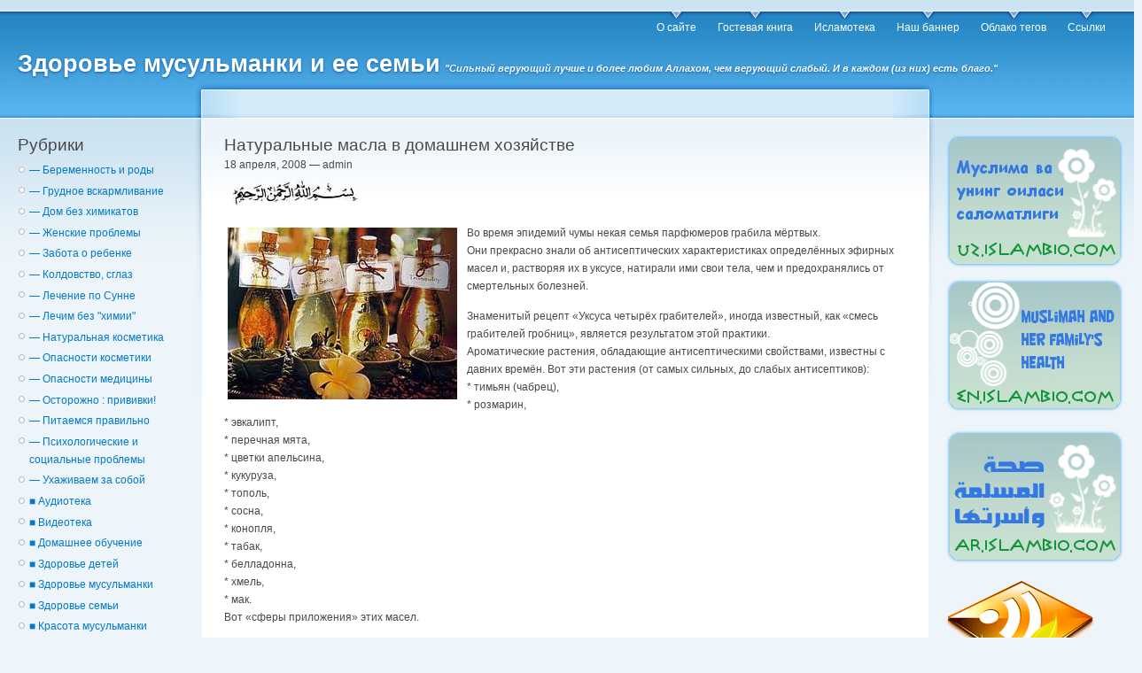

--- FILE ---
content_type: text/html; charset=UTF-8
request_url: https://islambio.com/dom-bez-himikatov/naturalnye_masla_v_hozyaystve.htm
body_size: 13873
content:
<!DOCTYPE html PUBLIC "-//W3C//DTD XHTML 1.0 Strict//EN"
"http://www.w3.org/TR/xhtml1/DTD/xhtml1-strict.dtd">
<html xmlns="http://www.w3.org/1999/xhtml" xml:lang="en" lang="en">
<head>
<meta http-equiv="Content-Type" content="text/html; charset=UTF-8" />
<title>Натуральные масла в домашнем хозяйстве  - Здоровье мусульманки и ее семьи Здоровье мусульманки и ее семьи</title>
<link rel="pingback" href="https://islambio.com/xmlrpc.php" />
<style type="text/css" media="screen">

@import "https://islambio.com/wp-content/themes/garland-revisited/style.css";
</style>
<meta name='robots' content='index, follow, max-image-preview:large, max-snippet:-1, max-video-preview:-1' />

	<!-- This site is optimized with the Yoast SEO plugin v20.1 - https://yoast.com/wordpress/plugins/seo/ -->
	<link rel="canonical" href="https://islambio.com/dom-bez-himikatov/naturalnye_masla_v_hozyaystve.htm" />
	<meta property="og:locale" content="ru_RU" />
	<meta property="og:type" content="article" />
	<meta property="og:title" content="Натуральные масла в домашнем хозяйстве  - Здоровье мусульманки и ее семьи" />
	<meta property="og:description" content="Во время эпидемий чумы некая семья парфюмеров грабила мёртвых. Они прекрасно знали об антисептических характеристиках определённых эфирных масел и, растворяя их в уксусе, натирали ими свои тела, чем и предохранялись от смертельных болезней. Знаменитый рецепт «Уксуса четырёх грабителей», иногда известный, как «смесь грабителей гробниц», является результатом этой практики. Ароматические растения, обладающие антисептическими свойствами, известны с [&hellip;]" />
	<meta property="og:url" content="https://islambio.com/dom-bez-himikatov/naturalnye_masla_v_hozyaystve.htm" />
	<meta property="og:site_name" content="Здоровье мусульманки и ее семьи" />
	<meta property="article:published_time" content="2008-04-18T08:43:29+00:00" />
	<meta property="article:modified_time" content="2013-04-06T03:33:55+00:00" />
	<meta property="og:image" content="http://www.islambio.com/img/bsmlh.gif" />
	<meta name="author" content="admin" />
	<meta name="twitter:card" content="summary_large_image" />
	<meta name="twitter:label1" content="Написано автором" />
	<meta name="twitter:data1" content="admin" />
	<script type="application/ld+json" class="yoast-schema-graph">{"@context":"https://schema.org","@graph":[{"@type":"WebPage","@id":"https://islambio.com/dom-bez-himikatov/naturalnye_masla_v_hozyaystve.htm","url":"https://islambio.com/dom-bez-himikatov/naturalnye_masla_v_hozyaystve.htm","name":"Натуральные масла в домашнем хозяйстве - Здоровье мусульманки и ее семьи","isPartOf":{"@id":"https://islambio.com/#website"},"primaryImageOfPage":{"@id":"https://islambio.com/dom-bez-himikatov/naturalnye_masla_v_hozyaystve.htm#primaryimage"},"image":{"@id":"https://islambio.com/dom-bez-himikatov/naturalnye_masla_v_hozyaystve.htm#primaryimage"},"thumbnailUrl":"http://www.islambio.com/img/bsmlh.gif","datePublished":"2008-04-18T08:43:29+00:00","dateModified":"2013-04-06T03:33:55+00:00","author":{"@id":"https://islambio.com/#/schema/person/c7eec744579ee605bac2936d04d95b9c"},"breadcrumb":{"@id":"https://islambio.com/dom-bez-himikatov/naturalnye_masla_v_hozyaystve.htm#breadcrumb"},"inLanguage":"ru-RU","potentialAction":[{"@type":"ReadAction","target":["https://islambio.com/dom-bez-himikatov/naturalnye_masla_v_hozyaystve.htm"]}]},{"@type":"ImageObject","inLanguage":"ru-RU","@id":"https://islambio.com/dom-bez-himikatov/naturalnye_masla_v_hozyaystve.htm#primaryimage","url":"http://www.islambio.com/img/bsmlh.gif","contentUrl":"http://www.islambio.com/img/bsmlh.gif"},{"@type":"BreadcrumbList","@id":"https://islambio.com/dom-bez-himikatov/naturalnye_masla_v_hozyaystve.htm#breadcrumb","itemListElement":[{"@type":"ListItem","position":1,"name":"Главная страница","item":"https://islambio.com/"},{"@type":"ListItem","position":2,"name":"Натуральные масла в домашнем хозяйстве"}]},{"@type":"WebSite","@id":"https://islambio.com/#website","url":"https://islambio.com/","name":"Здоровье мусульманки и ее семьи","description":"&quot;Сильный верующий лучше и более любим Аллахом, чем верующий слабый. И в каждом (из них) есть благо.&quot;","potentialAction":[{"@type":"SearchAction","target":{"@type":"EntryPoint","urlTemplate":"https://islambio.com/?s={search_term_string}"},"query-input":"required name=search_term_string"}],"inLanguage":"ru-RU"},{"@type":"Person","@id":"https://islambio.com/#/schema/person/c7eec744579ee605bac2936d04d95b9c","name":"admin","image":{"@type":"ImageObject","inLanguage":"ru-RU","@id":"https://islambio.com/#/schema/person/image/","url":"https://secure.gravatar.com/avatar/02a1deedbf4ef610fc0b1040aeccb0bd?s=96&d=mm&r=g","contentUrl":"https://secure.gravatar.com/avatar/02a1deedbf4ef610fc0b1040aeccb0bd?s=96&d=mm&r=g","caption":"admin"},"sameAs":["http://islambio.com"],"url":"https://islambio.com/author/admin"}]}</script>
	<!-- / Yoast SEO plugin. -->


<link rel="alternate" type="application/rss+xml" title="Здоровье мусульманки и ее семьи &raquo; Лента" href="https://islambio.com/feed" />
<link rel="alternate" type="application/rss+xml" title="Здоровье мусульманки и ее семьи &raquo; Лента комментариев" href="https://islambio.com/comments/feed" />
<link rel="alternate" type="application/rss+xml" title="Здоровье мусульманки и ее семьи &raquo; Лента комментариев к &laquo;Натуральные масла в домашнем хозяйстве&raquo;" href="https://islambio.com/dom-bez-himikatov/naturalnye_masla_v_hozyaystve.htm/feed" />
<script type="text/javascript">
window._wpemojiSettings = {"baseUrl":"https:\/\/s.w.org\/images\/core\/emoji\/14.0.0\/72x72\/","ext":".png","svgUrl":"https:\/\/s.w.org\/images\/core\/emoji\/14.0.0\/svg\/","svgExt":".svg","source":{"concatemoji":"https:\/\/islambio.com\/wp-includes\/js\/wp-emoji-release.min.js?ver=6.1.9"}};
/*! This file is auto-generated */
!function(e,a,t){var n,r,o,i=a.createElement("canvas"),p=i.getContext&&i.getContext("2d");function s(e,t){var a=String.fromCharCode,e=(p.clearRect(0,0,i.width,i.height),p.fillText(a.apply(this,e),0,0),i.toDataURL());return p.clearRect(0,0,i.width,i.height),p.fillText(a.apply(this,t),0,0),e===i.toDataURL()}function c(e){var t=a.createElement("script");t.src=e,t.defer=t.type="text/javascript",a.getElementsByTagName("head")[0].appendChild(t)}for(o=Array("flag","emoji"),t.supports={everything:!0,everythingExceptFlag:!0},r=0;r<o.length;r++)t.supports[o[r]]=function(e){if(p&&p.fillText)switch(p.textBaseline="top",p.font="600 32px Arial",e){case"flag":return s([127987,65039,8205,9895,65039],[127987,65039,8203,9895,65039])?!1:!s([55356,56826,55356,56819],[55356,56826,8203,55356,56819])&&!s([55356,57332,56128,56423,56128,56418,56128,56421,56128,56430,56128,56423,56128,56447],[55356,57332,8203,56128,56423,8203,56128,56418,8203,56128,56421,8203,56128,56430,8203,56128,56423,8203,56128,56447]);case"emoji":return!s([129777,127995,8205,129778,127999],[129777,127995,8203,129778,127999])}return!1}(o[r]),t.supports.everything=t.supports.everything&&t.supports[o[r]],"flag"!==o[r]&&(t.supports.everythingExceptFlag=t.supports.everythingExceptFlag&&t.supports[o[r]]);t.supports.everythingExceptFlag=t.supports.everythingExceptFlag&&!t.supports.flag,t.DOMReady=!1,t.readyCallback=function(){t.DOMReady=!0},t.supports.everything||(n=function(){t.readyCallback()},a.addEventListener?(a.addEventListener("DOMContentLoaded",n,!1),e.addEventListener("load",n,!1)):(e.attachEvent("onload",n),a.attachEvent("onreadystatechange",function(){"complete"===a.readyState&&t.readyCallback()})),(e=t.source||{}).concatemoji?c(e.concatemoji):e.wpemoji&&e.twemoji&&(c(e.twemoji),c(e.wpemoji)))}(window,document,window._wpemojiSettings);
</script>
<style type="text/css">
img.wp-smiley,
img.emoji {
	display: inline !important;
	border: none !important;
	box-shadow: none !important;
	height: 1em !important;
	width: 1em !important;
	margin: 0 0.07em !important;
	vertical-align: -0.1em !important;
	background: none !important;
	padding: 0 !important;
}
</style>
	<link rel='stylesheet' id='wp-block-library-css' href='https://islambio.com/wp-includes/css/dist/block-library/style.min.css?ver=6.1.9' type='text/css' media='all' />
<link rel='stylesheet' id='classic-theme-styles-css' href='https://islambio.com/wp-includes/css/classic-themes.min.css?ver=1' type='text/css' media='all' />
<style id='global-styles-inline-css' type='text/css'>
body{--wp--preset--color--black: #000000;--wp--preset--color--cyan-bluish-gray: #abb8c3;--wp--preset--color--white: #ffffff;--wp--preset--color--pale-pink: #f78da7;--wp--preset--color--vivid-red: #cf2e2e;--wp--preset--color--luminous-vivid-orange: #ff6900;--wp--preset--color--luminous-vivid-amber: #fcb900;--wp--preset--color--light-green-cyan: #7bdcb5;--wp--preset--color--vivid-green-cyan: #00d084;--wp--preset--color--pale-cyan-blue: #8ed1fc;--wp--preset--color--vivid-cyan-blue: #0693e3;--wp--preset--color--vivid-purple: #9b51e0;--wp--preset--gradient--vivid-cyan-blue-to-vivid-purple: linear-gradient(135deg,rgba(6,147,227,1) 0%,rgb(155,81,224) 100%);--wp--preset--gradient--light-green-cyan-to-vivid-green-cyan: linear-gradient(135deg,rgb(122,220,180) 0%,rgb(0,208,130) 100%);--wp--preset--gradient--luminous-vivid-amber-to-luminous-vivid-orange: linear-gradient(135deg,rgba(252,185,0,1) 0%,rgba(255,105,0,1) 100%);--wp--preset--gradient--luminous-vivid-orange-to-vivid-red: linear-gradient(135deg,rgba(255,105,0,1) 0%,rgb(207,46,46) 100%);--wp--preset--gradient--very-light-gray-to-cyan-bluish-gray: linear-gradient(135deg,rgb(238,238,238) 0%,rgb(169,184,195) 100%);--wp--preset--gradient--cool-to-warm-spectrum: linear-gradient(135deg,rgb(74,234,220) 0%,rgb(151,120,209) 20%,rgb(207,42,186) 40%,rgb(238,44,130) 60%,rgb(251,105,98) 80%,rgb(254,248,76) 100%);--wp--preset--gradient--blush-light-purple: linear-gradient(135deg,rgb(255,206,236) 0%,rgb(152,150,240) 100%);--wp--preset--gradient--blush-bordeaux: linear-gradient(135deg,rgb(254,205,165) 0%,rgb(254,45,45) 50%,rgb(107,0,62) 100%);--wp--preset--gradient--luminous-dusk: linear-gradient(135deg,rgb(255,203,112) 0%,rgb(199,81,192) 50%,rgb(65,88,208) 100%);--wp--preset--gradient--pale-ocean: linear-gradient(135deg,rgb(255,245,203) 0%,rgb(182,227,212) 50%,rgb(51,167,181) 100%);--wp--preset--gradient--electric-grass: linear-gradient(135deg,rgb(202,248,128) 0%,rgb(113,206,126) 100%);--wp--preset--gradient--midnight: linear-gradient(135deg,rgb(2,3,129) 0%,rgb(40,116,252) 100%);--wp--preset--duotone--dark-grayscale: url('#wp-duotone-dark-grayscale');--wp--preset--duotone--grayscale: url('#wp-duotone-grayscale');--wp--preset--duotone--purple-yellow: url('#wp-duotone-purple-yellow');--wp--preset--duotone--blue-red: url('#wp-duotone-blue-red');--wp--preset--duotone--midnight: url('#wp-duotone-midnight');--wp--preset--duotone--magenta-yellow: url('#wp-duotone-magenta-yellow');--wp--preset--duotone--purple-green: url('#wp-duotone-purple-green');--wp--preset--duotone--blue-orange: url('#wp-duotone-blue-orange');--wp--preset--font-size--small: 13px;--wp--preset--font-size--medium: 20px;--wp--preset--font-size--large: 36px;--wp--preset--font-size--x-large: 42px;--wp--preset--spacing--20: 0.44rem;--wp--preset--spacing--30: 0.67rem;--wp--preset--spacing--40: 1rem;--wp--preset--spacing--50: 1.5rem;--wp--preset--spacing--60: 2.25rem;--wp--preset--spacing--70: 3.38rem;--wp--preset--spacing--80: 5.06rem;}:where(.is-layout-flex){gap: 0.5em;}body .is-layout-flow > .alignleft{float: left;margin-inline-start: 0;margin-inline-end: 2em;}body .is-layout-flow > .alignright{float: right;margin-inline-start: 2em;margin-inline-end: 0;}body .is-layout-flow > .aligncenter{margin-left: auto !important;margin-right: auto !important;}body .is-layout-constrained > .alignleft{float: left;margin-inline-start: 0;margin-inline-end: 2em;}body .is-layout-constrained > .alignright{float: right;margin-inline-start: 2em;margin-inline-end: 0;}body .is-layout-constrained > .aligncenter{margin-left: auto !important;margin-right: auto !important;}body .is-layout-constrained > :where(:not(.alignleft):not(.alignright):not(.alignfull)){max-width: var(--wp--style--global--content-size);margin-left: auto !important;margin-right: auto !important;}body .is-layout-constrained > .alignwide{max-width: var(--wp--style--global--wide-size);}body .is-layout-flex{display: flex;}body .is-layout-flex{flex-wrap: wrap;align-items: center;}body .is-layout-flex > *{margin: 0;}:where(.wp-block-columns.is-layout-flex){gap: 2em;}.has-black-color{color: var(--wp--preset--color--black) !important;}.has-cyan-bluish-gray-color{color: var(--wp--preset--color--cyan-bluish-gray) !important;}.has-white-color{color: var(--wp--preset--color--white) !important;}.has-pale-pink-color{color: var(--wp--preset--color--pale-pink) !important;}.has-vivid-red-color{color: var(--wp--preset--color--vivid-red) !important;}.has-luminous-vivid-orange-color{color: var(--wp--preset--color--luminous-vivid-orange) !important;}.has-luminous-vivid-amber-color{color: var(--wp--preset--color--luminous-vivid-amber) !important;}.has-light-green-cyan-color{color: var(--wp--preset--color--light-green-cyan) !important;}.has-vivid-green-cyan-color{color: var(--wp--preset--color--vivid-green-cyan) !important;}.has-pale-cyan-blue-color{color: var(--wp--preset--color--pale-cyan-blue) !important;}.has-vivid-cyan-blue-color{color: var(--wp--preset--color--vivid-cyan-blue) !important;}.has-vivid-purple-color{color: var(--wp--preset--color--vivid-purple) !important;}.has-black-background-color{background-color: var(--wp--preset--color--black) !important;}.has-cyan-bluish-gray-background-color{background-color: var(--wp--preset--color--cyan-bluish-gray) !important;}.has-white-background-color{background-color: var(--wp--preset--color--white) !important;}.has-pale-pink-background-color{background-color: var(--wp--preset--color--pale-pink) !important;}.has-vivid-red-background-color{background-color: var(--wp--preset--color--vivid-red) !important;}.has-luminous-vivid-orange-background-color{background-color: var(--wp--preset--color--luminous-vivid-orange) !important;}.has-luminous-vivid-amber-background-color{background-color: var(--wp--preset--color--luminous-vivid-amber) !important;}.has-light-green-cyan-background-color{background-color: var(--wp--preset--color--light-green-cyan) !important;}.has-vivid-green-cyan-background-color{background-color: var(--wp--preset--color--vivid-green-cyan) !important;}.has-pale-cyan-blue-background-color{background-color: var(--wp--preset--color--pale-cyan-blue) !important;}.has-vivid-cyan-blue-background-color{background-color: var(--wp--preset--color--vivid-cyan-blue) !important;}.has-vivid-purple-background-color{background-color: var(--wp--preset--color--vivid-purple) !important;}.has-black-border-color{border-color: var(--wp--preset--color--black) !important;}.has-cyan-bluish-gray-border-color{border-color: var(--wp--preset--color--cyan-bluish-gray) !important;}.has-white-border-color{border-color: var(--wp--preset--color--white) !important;}.has-pale-pink-border-color{border-color: var(--wp--preset--color--pale-pink) !important;}.has-vivid-red-border-color{border-color: var(--wp--preset--color--vivid-red) !important;}.has-luminous-vivid-orange-border-color{border-color: var(--wp--preset--color--luminous-vivid-orange) !important;}.has-luminous-vivid-amber-border-color{border-color: var(--wp--preset--color--luminous-vivid-amber) !important;}.has-light-green-cyan-border-color{border-color: var(--wp--preset--color--light-green-cyan) !important;}.has-vivid-green-cyan-border-color{border-color: var(--wp--preset--color--vivid-green-cyan) !important;}.has-pale-cyan-blue-border-color{border-color: var(--wp--preset--color--pale-cyan-blue) !important;}.has-vivid-cyan-blue-border-color{border-color: var(--wp--preset--color--vivid-cyan-blue) !important;}.has-vivid-purple-border-color{border-color: var(--wp--preset--color--vivid-purple) !important;}.has-vivid-cyan-blue-to-vivid-purple-gradient-background{background: var(--wp--preset--gradient--vivid-cyan-blue-to-vivid-purple) !important;}.has-light-green-cyan-to-vivid-green-cyan-gradient-background{background: var(--wp--preset--gradient--light-green-cyan-to-vivid-green-cyan) !important;}.has-luminous-vivid-amber-to-luminous-vivid-orange-gradient-background{background: var(--wp--preset--gradient--luminous-vivid-amber-to-luminous-vivid-orange) !important;}.has-luminous-vivid-orange-to-vivid-red-gradient-background{background: var(--wp--preset--gradient--luminous-vivid-orange-to-vivid-red) !important;}.has-very-light-gray-to-cyan-bluish-gray-gradient-background{background: var(--wp--preset--gradient--very-light-gray-to-cyan-bluish-gray) !important;}.has-cool-to-warm-spectrum-gradient-background{background: var(--wp--preset--gradient--cool-to-warm-spectrum) !important;}.has-blush-light-purple-gradient-background{background: var(--wp--preset--gradient--blush-light-purple) !important;}.has-blush-bordeaux-gradient-background{background: var(--wp--preset--gradient--blush-bordeaux) !important;}.has-luminous-dusk-gradient-background{background: var(--wp--preset--gradient--luminous-dusk) !important;}.has-pale-ocean-gradient-background{background: var(--wp--preset--gradient--pale-ocean) !important;}.has-electric-grass-gradient-background{background: var(--wp--preset--gradient--electric-grass) !important;}.has-midnight-gradient-background{background: var(--wp--preset--gradient--midnight) !important;}.has-small-font-size{font-size: var(--wp--preset--font-size--small) !important;}.has-medium-font-size{font-size: var(--wp--preset--font-size--medium) !important;}.has-large-font-size{font-size: var(--wp--preset--font-size--large) !important;}.has-x-large-font-size{font-size: var(--wp--preset--font-size--x-large) !important;}
.wp-block-navigation a:where(:not(.wp-element-button)){color: inherit;}
:where(.wp-block-columns.is-layout-flex){gap: 2em;}
.wp-block-pullquote{font-size: 1.5em;line-height: 1.6;}
</style>
<link rel="https://api.w.org/" href="https://islambio.com/wp-json/" /><link rel="alternate" type="application/json" href="https://islambio.com/wp-json/wp/v2/posts/168" /><link rel="EditURI" type="application/rsd+xml" title="RSD" href="https://islambio.com/xmlrpc.php?rsd" />
<link rel="wlwmanifest" type="application/wlwmanifest+xml" href="https://islambio.com/wp-includes/wlwmanifest.xml" />
<meta name="generator" content="WordPress 6.1.9" />
<link rel='shortlink' href='https://islambio.com/?p=168' />
<link rel="alternate" type="application/json+oembed" href="https://islambio.com/wp-json/oembed/1.0/embed?url=https%3A%2F%2Fislambio.com%2Fdom-bez-himikatov%2Fnaturalnye_masla_v_hozyaystve.htm" />
<link rel="alternate" type="text/xml+oembed" href="https://islambio.com/wp-json/oembed/1.0/embed?url=https%3A%2F%2Fislambio.com%2Fdom-bez-himikatov%2Fnaturalnye_masla_v_hozyaystve.htm&#038;format=xml" />
<style type="text/css">.recentcomments a{display:inline !important;padding:0 !important;margin:0 !important;}</style>		<style type="text/css" id="wp-custom-css">
			#dropmenu {
	list-style:none;
}

.page-item-5813 {
	display: none;
}		</style>
		</head>
<body class="post-template-default single single-post postid-168 single-format-standard sidebars">
<div id="navigation"></div>
<div id="wrapper">
<div id="container" class="clear-block">
<div id="header">
<div id="logo-floater">
<h1>
<a href="https://islambio.com/">Здоровье мусульманки и ее семьи</a> <span style="font-style: italic; font-size: 60%;">&quot;Сильный верующий лучше и более любим Аллахом, чем верующий слабый. И в каждом (из них) есть благо.&quot;</span>
</h1>
</div>
<!-- <ul class="links primary-links"> -->
<ul id="dropmenu">
<li class="page_item page-item-2"><a href="https://islambio.com/about">О сайте</a></li>
<li class="page_item page-item-4"><a href="https://islambio.com/gostevaya_kniga">Гостевая книга</a></li>
<li class="page_item page-item-6"><a href="https://islambio.com/islamoteka">Исламотека</a></li>
<li class="page_item page-item-252"><a href="https://islambio.com/banner">Наш баннер</a></li>
<li class="page_item page-item-1181"><a href="https://islambio.com/oblako_tegov">Облако тегов</a></li>
<li class="page_item page-item-3684"><a href="https://islambio.com/ssylki">Ссылки</a></li>
<li class="page_item page-item-5813"><a href="https://islambio.com/psixologiya-i-fiziologiya-semejnyx-otnoshenij-v-islamskom-brake-chast-1">Психология и физиология семейных отношений  в исламском браке. Часть 1</a></li>
</ul>                
</div> <!-- /header -->
<div id="sidebar-left" class="sidebar">
<ul class="menu">
<li id="categories-3" class="widget widget_categories"><h2 class="widgettitle">Рубрики</h2>

			<ul>
					<li class="cat-item cat-item-9"><a href="https://islambio.com/category/beremenost_i_rodi">— Беременность и роды</a>
</li>
	<li class="cat-item cat-item-10"><a href="https://islambio.com/category/kormlenie_grudiu">— Грудное вскармливание</a>
</li>
	<li class="cat-item cat-item-19"><a href="https://islambio.com/category/dom-bez-himikatov">— Дом без химикатов</a>
</li>
	<li class="cat-item cat-item-517"><a href="https://islambio.com/category/jenskie_problemy">— Женские проблемы</a>
</li>
	<li class="cat-item cat-item-16"><a href="https://islambio.com/category/zabota_o_rebenke">— Забота о ребенке</a>
</li>
	<li class="cat-item cat-item-512"><a href="https://islambio.com/category/koldovstvo-sglaz">— Колдовство, сглаз</a>
</li>
	<li class="cat-item cat-item-8"><a href="https://islambio.com/category/lechenie-po-sunne">— Лечение по Сунне</a>
</li>
	<li class="cat-item cat-item-12"><a href="https://islambio.com/category/lechenie_bez_himii">— Лечим без &quot;химии&quot;</a>
</li>
	<li class="cat-item cat-item-17"><a href="https://islambio.com/category/naturalnaya_kosmetika">— Натуральная косметика</a>
</li>
	<li class="cat-item cat-item-13"><a href="https://islambio.com/category/opasnost_sovremennoi_kosmetiki">— Опасности косметики</a>
</li>
	<li class="cat-item cat-item-7"><a href="https://islambio.com/category/opasnost-sovremennoi-medicini">— Опасности медицины</a>
</li>
	<li class="cat-item cat-item-11"><a href="https://islambio.com/category/privivki">— Осторожно : прививки!</a>
</li>
	<li class="cat-item cat-item-6"><a href="https://islambio.com/category/pitanie">— Питаемся правильно</a>
</li>
	<li class="cat-item cat-item-525"><a href="https://islambio.com/category/psihologicheskie_problemy">— Психологические и cоциальные проблемы</a>
</li>
	<li class="cat-item cat-item-14"><a href="https://islambio.com/category/uhajivaem_za_soboi">— Ухаживаем за собой</a>
</li>
	<li class="cat-item cat-item-151"><a href="https://islambio.com/category/audio_zdorovie">■ Аудиотека</a>
</li>
	<li class="cat-item cat-item-139"><a href="https://islambio.com/category/video_zdorovie">■ Видеотека</a>
</li>
	<li class="cat-item cat-item-156"><a href="https://islambio.com/category/domashnee-obuchenie-zdorovie-semii">■ Домашнее обучение</a>
</li>
	<li class="cat-item cat-item-4"><a href="https://islambio.com/category/zdorovie_detei">■ Здоровье детей</a>
</li>
	<li class="cat-item cat-item-3"><a href="https://islambio.com/category/zdorovie_musulmanki">■ Здоровье мусульманки</a>
</li>
	<li class="cat-item cat-item-20"><a href="https://islambio.com/category/zdorovie_semii">■ Здоровье семьи</a>
</li>
	<li class="cat-item cat-item-5"><a href="https://islambio.com/category/krasota_musulmanki">■ Красота мусульманки</a>
</li>
	<li class="cat-item cat-item-18"><a href="https://islambio.com/category/fatvi">■ Фатавы</a>
</li>
	<li class="cat-item cat-item-502"><a href="https://islambio.com/category/hidjama_krovopuskanie">■ Хиджама</a>
</li>
	<li class="cat-item cat-item-1"><a href="https://islambio.com/category/bez_rubriki">Без рубрики</a>
</li>
			</ul>

			</li>
<li id="text-429145425" class="widget widget_text"><h2 class="widgettitle">Основы лечения по Сунне. Часть 1</h2>
			<div class="textwidget"><p style="text-align: center;"><a href="https://islambio.com/opasnost-sovremennoi-medicini/osnovy-lecheniya-po-sunne-chast-1.htm "><img class="aligncenter" src="https://islambio.com/wp-content/uploads/2012/04/lechenie_sunna-150x150.jpg" alt="rukya" /></a></p></div>
		</li>
<li id="text-429145418" class="widget widget_text"><h2 class="widgettitle">Хиджама. Атлас точек</h2>
			<div class="textwidget"><p style="text-align: center;"><a href=" http://islambio.com/lechenie-po-sunne/hijama_atlas_tochek.htm  "><img class="aligncenter" src="https://islambio.com/wp-content/uploads/2010/10/hijama1.jpg" alt="Атлас точек" /></a></p></div>
		</li>
<li id="text-429145414" class="widget widget_text">			<div class="textwidget"><p style="text-align: center;"><a href=" http://islambio.com/opasnost-sovremennoi-medicini/musulmanskie_vrachi_o_privivkah.htm   "><img class="aligncenter" src="https://islambio.com/img/protiv_privivok.gif" alt="Мусульманские врачи о прививках" /></a></p></div>
		</li>
<li id="tag_cloud-3" class="widget widget_tag_cloud"><h2 class="widgettitle">Метки</h2>
<div class="tagcloud"><a href="https://islambio.com/tag/e-shki" class="tag-cloud-link tag-link-37 tag-link-position-1" style="font-size: 11.546666666667pt;" aria-label="Е-шки (16 элементов)">Е-шки</a>
<a href="https://islambio.com/tag/islam" class="tag-cloud-link tag-link-108 tag-link-position-2" style="font-size: 21.44pt;" aria-label="Ислам (57 элементов)">Ислам</a>
<a href="https://islambio.com/tag/spid" class="tag-cloud-link tag-link-96 tag-link-position-3" style="font-size: 12.853333333333pt;" aria-label="СПИД (19 элементов)">СПИД</a>
<a href="https://islambio.com/tag/uzi" class="tag-cloud-link tag-link-69 tag-link-position-4" style="font-size: 10.613333333333pt;" aria-label="УЗИ (14 элементов)">УЗИ</a>
<a href="https://islambio.com/tag/alyuminiy_" class="tag-cloud-link tag-link-83 tag-link-position-5" style="font-size: 8.7466666666667pt;" aria-label="алюминий (11 элементов)">алюминий</a>
<a href="https://islambio.com/tag/autizm" class="tag-cloud-link tag-link-274 tag-link-position-6" style="font-size: 10.986666666667pt;" aria-label="аутизм (15 элементов)">аутизм</a>
<a href="https://islambio.com/tag/bezopasnye_rody" class="tag-cloud-link tag-link-253 tag-link-position-7" style="font-size: 14.72pt;" aria-label="безопасные роды (24 элемента)">безопасные роды</a>
<a href="https://islambio.com/tag/beremennost" class="tag-cloud-link tag-link-123 tag-link-position-8" style="font-size: 14.72pt;" aria-label="беременность (24 элемента)">беременность</a>
<a href="https://islambio.com/tag/besplodie" class="tag-cloud-link tag-link-34 tag-link-position-9" style="font-size: 12.106666666667pt;" aria-label="бесплодие (17 элементов)">бесплодие</a>
<a href="https://islambio.com/tag/bytovaya_himiya" class="tag-cloud-link tag-link-208 tag-link-position-10" style="font-size: 8.7466666666667pt;" aria-label="бытовая химия (11 элементов)">бытовая химия</a>
<a href="https://islambio.com/tag/vakcina_ot_gepatita_b" class="tag-cloud-link tag-link-42 tag-link-position-11" style="font-size: 8pt;" aria-label="вакцинa от гепатита В (10 элементов)">вакцинa от гепатита В</a>
<a href="https://islambio.com/tag/vakciny" class="tag-cloud-link tag-link-250 tag-link-position-12" style="font-size: 10.986666666667pt;" aria-label="вакцины (15 элементов)">вакцины</a>
<a href="https://islambio.com/tag/vitaminy_mineraly" class="tag-cloud-link tag-link-49 tag-link-position-13" style="font-size: 19.013333333333pt;" aria-label="витамины-минералы (42 элемента)">витамины-минералы</a>
<a href="https://islambio.com/tag/volosy" class="tag-cloud-link tag-link-22 tag-link-position-14" style="font-size: 14.346666666667pt;" aria-label="волосы (23 элемента)">волосы</a>
<a href="https://islambio.com/tag/domashnee_obuchenie" class="tag-cloud-link tag-link-77 tag-link-position-15" style="font-size: 10.613333333333pt;" aria-label="домашнее обучение (14 элементов)">домашнее обучение</a>
<a href="https://islambio.com/tag/domashnie_rody" class="tag-cloud-link tag-link-44 tag-link-position-16" style="font-size: 13.6pt;" aria-label="домашние роды (21 элемент)">домашние роды</a>
<a href="https://islambio.com/tag/dua" class="tag-cloud-link tag-link-136 tag-link-position-17" style="font-size: 10.053333333333pt;" aria-label="дуа (13 элементов)">дуа</a>
<a href="https://islambio.com/tag/zdoroviy_obraz_jizni" class="tag-cloud-link tag-link-245 tag-link-position-18" style="font-size: 16.4pt;" aria-label="здоровый образ жизни (30 элементов)">здоровый образ жизни</a>
<a href="https://islambio.com/tag/immunitet" class="tag-cloud-link tag-link-46 tag-link-position-19" style="font-size: 19.573333333333pt;" aria-label="иммунитет (45 элементов)">иммунитет</a>
<a href="https://islambio.com/tag/islamskaya_medicina" class="tag-cloud-link tag-link-507 tag-link-position-20" style="font-size: 20.693333333333pt;" aria-label="исламская медицина (51 элемент)">исламская медицина</a>
<a href="https://islambio.com/tag/kancerogeny" class="tag-cloud-link tag-link-38 tag-link-position-21" style="font-size: 22pt;" aria-label="канцерогены (60 элементов)">канцерогены</a>
<a href="https://islambio.com/tag/koja" class="tag-cloud-link tag-link-58 tag-link-position-22" style="font-size: 10.986666666667pt;" aria-label="кожа (15 элементов)">кожа</a>
<a href="https://islambio.com/tag/koldovstvo" class="tag-cloud-link tag-link-104 tag-link-position-23" style="font-size: 13.6pt;" aria-label="колдовствo (21 элемент)">колдовствo</a>
<a href="https://islambio.com/tag/kormlenie_grudyu" class="tag-cloud-link tag-link-122 tag-link-position-24" style="font-size: 19.2pt;" aria-label="кормление грудью (43 элемента)">кормление грудью</a>
<a href="https://islambio.com/tag/krovopuskanie" class="tag-cloud-link tag-link-39 tag-link-position-25" style="font-size: 14.906666666667pt;" aria-label="кровопускание (25 элементов)">кровопускание</a>
<a href="https://islambio.com/tag/lechenie_koranom" class="tag-cloud-link tag-link-107 tag-link-position-26" style="font-size: 16.213333333333pt;" aria-label="лечение Кораном (29 элементов)">лечение Кораном</a>
<a href="https://islambio.com/tag/masla" class="tag-cloud-link tag-link-21 tag-link-position-27" style="font-size: 13.6pt;" aria-label="масла (21 элемент)">масла</a>
<a href="https://islambio.com/tag/musulmane" class="tag-cloud-link tag-link-112 tag-link-position-28" style="font-size: 18.64pt;" aria-label="мусульмане (40 элементов)">мусульмане</a>
<a href="https://islambio.com/tag/naturalnaya_kosmetika_" class="tag-cloud-link tag-link-340 tag-link-position-29" style="font-size: 10.613333333333pt;" aria-label="натуральная косметика (14 элементов)">натуральная косметика</a>
<a href="https://islambio.com/tag/naturalnye_antibiotiki" class="tag-cloud-link tag-link-36 tag-link-position-30" style="font-size: 12.853333333333pt;" aria-label="натуральные антибиотики (19 элементов)">натуральные антибиотики</a>
<a href="https://islambio.com/tag/plastikovaya_eda" class="tag-cloud-link tag-link-53 tag-link-position-31" style="font-size: 10.986666666667pt;" aria-label="пластиковая еда (15 элементов)">пластиковая еда</a>
<a href="https://islambio.com/tag/poliomielit" class="tag-cloud-link tag-link-82 tag-link-position-32" style="font-size: 8pt;" aria-label="полиомиелит (10 элементов)">полиомиелит</a>
<a href="https://islambio.com/tag/post" class="tag-cloud-link tag-link-103 tag-link-position-33" style="font-size: 8pt;" aria-label="пост (10 элементов)">пост</a>
<a href="https://islambio.com/tag/privivki_" class="tag-cloud-link tag-link-338 tag-link-position-34" style="font-size: 20.693333333333pt;" aria-label="прививки (51 элемент)">прививки</a>
<a href="https://islambio.com/tag/protivozachatochnye" class="tag-cloud-link tag-link-70 tag-link-position-35" style="font-size: 8.7466666666667pt;" aria-label="противозачаточные (11 элементов)">противозачаточные</a>
<a href="https://islambio.com/tag/rak" class="tag-cloud-link tag-link-75 tag-link-position-36" style="font-size: 17.146666666667pt;" aria-label="рак (33 элемента)">рак</a>
<a href="https://islambio.com/tag/postvakcinalnye_oslojneniya" class="tag-cloud-link tag-link-94 tag-link-position-37" style="font-size: 20.32pt;" aria-label="реакция на прививку (49 элементов)">реакция на прививку</a>
<a href="https://islambio.com/tag/rtut" class="tag-cloud-link tag-link-99 tag-link-position-38" style="font-size: 8.7466666666667pt;" aria-label="ртуть (11 элементов)">ртуть</a>
<a href="https://islambio.com/tag/rukiya" class="tag-cloud-link tag-link-109 tag-link-position-39" style="font-size: 19.573333333333pt;" aria-label="рукъйа (45 элементов)">рукъйа</a>
<a href="https://islambio.com/tag/svinoy_gripp" class="tag-cloud-link tag-link-106 tag-link-position-40" style="font-size: 8pt;" aria-label="свиной грипп (10 элементов)">свиной грипп</a>
<a href="https://islambio.com/tag/siyam" class="tag-cloud-link tag-link-111 tag-link-position-41" style="font-size: 8pt;" aria-label="сиям (10 элементов)">сиям</a>
<a href="https://islambio.com/tag/sovmestniy_son" class="tag-cloud-link tag-link-66 tag-link-position-42" style="font-size: 10.053333333333pt;" aria-label="совместный сон (13 элементов)">совместный сон</a>
<a href="https://islambio.com/tag/hidjama" class="tag-cloud-link tag-link-61 tag-link-position-43" style="font-size: 17.146666666667pt;" aria-label="хиджама (33 элемента)">хиджама</a>
<a href="https://islambio.com/tag/cherniy_tmin" class="tag-cloud-link tag-link-138 tag-link-position-44" style="font-size: 8pt;" aria-label="черный тмин (10 элементов)">черный тмин</a>
<a href="https://islambio.com/tag/yady" class="tag-cloud-link tag-link-50 tag-link-position-45" style="font-size: 18.453333333333pt;" aria-label="яды (39 элементов)">яды</a></div>
</li>

		<li id="recent-posts-3" class="widget widget_recent_entries">
		<h2 class="widgettitle">Свежие записи</h2>

		<ul>
											<li>
					<a href="https://islambio.com/pitanie/dieta-glava-vsego-lecheniya-a-chrevougodie-glava-vsex-boleznej.htm">Диета &#8212; глава всего лечения, а чревоугодие &#8212; глава всех болезней</a>
									</li>
											<li>
					<a href="https://islambio.com/krasota_musulmanki/psixologiya-i-fiziologiya-semejnyx-otnoshenij-v-islamskom-brake-chast-2.htm">Психология и физиология семейных отношений в исламском браке. Часть 2</a>
									</li>
											<li>
					<a href="https://islambio.com/zdorovie_detei/grudnoj-rebenok-priobretaet-kachestva-toj-chim-molokom-byl-vskormlen.htm">Грудной ребенок приобретает качества той, чьим молоком был вскормлен</a>
									</li>
											<li>
					<a href="https://islambio.com/zdorovie_semii/uvazhaemye-bratya-i-sestry-proizoshli-nekotorye-izmeneniya-o-kotoryx-my-xotim-soobshhit.htm">Уважаемые братья и сестры, произошли некоторые изменения, о которых мы хотим сообщить</a>
									</li>
											<li>
					<a href="https://islambio.com/pitanie/ozhirenie-eto-epidemiya-kotoraya-ne-lechitsya-tabletkami.htm">Ожирение &#8212; это эпидемия, которая не лечится таблетками</a>
									</li>
					</ul>

		</li>
 </ul>
</div>
<div id="center"><div id="squeeze"><div class="right-corner"><div class="left-corner">
<!-- begin content -->
<div class="node">
<div class="post-168 post type-post status-publish format-standard hentry category-dom-bez-himikatov tag-aromamasla tag-aromaterapiya tag-bytovaya_himiya tag-chabrec">
<h2>Натуральные масла в домашнем хозяйстве</h2>
<span class="submitted">18 апреля, 2008 &#8212; admin </span>
<div class="content">
<p><img decoding="async" src="http://www.islambio.com/img/bsmlh.gif" alt="Во имя Аллаха Милостивого Милосердного" /></p>
<p><a href="https://islambio.com/wp-content/uploads/2008/04/masla.jpg"><img decoding="async" loading="lazy" class="alignleft size-full wp-image-5762" title="masla" src="https://islambio.com/wp-content/uploads/2008/04/masla.jpg" alt="" width="259" height="194" /></a></p>
<p>Во время эпидемий чумы некая семья парфюмеров грабила мёртвых.<br />
Они прекрасно знали об антисептических характеристиках определённых эфирных масел и, растворяя их в уксусе, натирали ими свои тела, чем и предохранялись от смертельных болезней.</p>
<p>Знаменитый рецепт «Уксуса четырёх грабителей», иногда известный, как «смесь грабителей гробниц», является результатом этой практики. <span id="more-168"></span><br />
Ароматические растения, обладающие антисептическими свойствами, известны с давних времён. Вот эти растения (от самых сильных, до слабых антисептиков):<br />
* тимьян (чабрец),<br />
* розмарин,<br />
* эвкалипт,<br />
* перечная мята,<br />
* цветки апельсина,<br />
* кукуруза,<br />
* тополь,<br />
* сосна,<br />
* конопля,<br />
* табак,<br />
* белладонна,<br />
* хмель,<br />
* мак.<br />
Вот «сферы приложения» этих масел.</p>
<p><em>1. Антисептический спрей для ванны </em><br />
10 капель любого из приведённых выше масел или их комбинацию, смешайте с 1 чашкой воды в пульверизаторе. Распылите смесь там, где необходимо. Не смывайте.</p>
<p><em>2. Мятный спрей от мышей </em><br />
Мыши ненавидят мяту. В 1 чашке воды растворите 2 чайных ложки масла перечной мяты и распылите там, где появляются мыши.</p>
<p><em>3. Освежитель воздух</em>а<br />
Иногда воздух в доме становится спёртым. Помимо проветривания, дело можно поправить так: 1 чайную ложку масел смешать с водой в пульверизаторе и, время от времени, распылять.</p>
<p><em>4. Антисептическое средство </em><br />
В случае, если кто-либо из вашей семьи болен вирусным заболеванием, например, гриппом, вы можете продезинфицировать смесью масел ту комнату, где находится больной.</p>
<p><em>5. Дезодорант </em><br />
Капните по паре капель какого-либо из антисептических масел в местах, где обычно появляется неприятный запах.<br />
Замечание: в случае, если вы — беременны или имеете проблемы с иммунной системой, внимательно отнеситесь к выбору масел.</p>
<p><strong>Масло чайного дерева </strong></p>
<p>Австралийское чайное дерево широко используется, как гермицидное (бактерицидное) и фугинцидное (противогрибковое) средство.<br />
Эфирное масло, известное, как «масло чайного дерева» получают из дерева «melaleuca» с листьями-иголками.<br />
Существует 100 видов этого дерева, но, для наших целей, нужно австралийское чайное дерево или melaleuca alternifolia.<br />
2 чайные ложки масла австралийского чайного дерева влейте в пульверизатор, добавьте 2 чашки воды. Хорошенько встряхните бутылку, чтобы размешать масло в воде. Вот, в каких случаях можно применять раствор чайного дерева.</p>
<p><em>1. Как дезодорирующее и антисептическое средство</em>. Используйте везде, где нужно что-нибудь продезинфицировать или убрать неприятный запах.</p>
<p><em>2. Для борьбы с плесенью и мильдю (ложномучнистая роса</em>). Брызните на что-нибудь заплесневелое. Не смывайте. Позвольте запаху масла рассеяться (на это уйдёт несколько дней). Запах плесени и затхлости уйдёт также и никогда не вернётся, если только вы убрали источник плесени.</p>
<p><em>3. Добавьте 1/2 чайной ложки в машинку</em>, при стирке полотенец или других тканей, которые, по тем или иным причинам, находятся во влажном помещении и могут отсыреть и заплесневеть.</p>
</div>
<div class="meta">
Posted in <a href="https://islambio.com/category/dom-bez-himikatov" rel="category tag">— Дом без химикатов</a>. Tags:<span class="tags"> <a href="https://islambio.com/tag/aromamasla" rel="tag">аромамасла</a>, <a href="https://islambio.com/tag/aromaterapiya" rel="tag">ароматерапия</a>, <a href="https://islambio.com/tag/bytovaya_himiya" rel="tag">бытовая химия</a>, <a href="https://islambio.com/tag/chabrec" rel="tag">чабрец</a></span>. <a href="https://islambio.com/dom-bez-himikatov/naturalnye_masla_v_hozyaystve.htm/feed"><abbr title="Really Simple Syndication">RSS</abbr> feed for comments on this post.</a>. <a href="https://islambio.com/dom-bez-himikatov/naturalnye_masla_v_hozyaystve.htm/trackback" rel="trackback">TrackBack <abbr title="Universal Resource Locator">URL</abbr></a>.
</div>
</div>
                        <!-- If comments are open, but there are no comments. -->
         
<div id="respond">
<h3>Leave a comment</h3>
<div id="cancel-comment-reply"><small><a rel="nofollow" id="cancel-comment-reply-link" href="/dom-bez-himikatov/naturalnye_masla_v_hozyaystve.htm#respond" style="display:none;">Нажмите, чтобы отменить ответ.</a></small></div>
<form action="https://islambio.com/wp-comments-post.php" method="post" id="commentform">
<p><input type="text" name="author" id="author" value="" size="22" tabindex="1" />
<label for="author"><small>Имя (required)</small></label></p>
<p><input type="text" name="email" id="email" value="" size="22" tabindex="2" />
<label for="email"><small>Mail (will not be published) (required)</small></label></p>
<p><input type="text" name="url" id="url" value="" size="22" tabindex="3" />
<label for="url"><small>Сайт</small></label></p>
<p><textarea name="comment" id="comment" cols="100%" rows="10" tabindex="4"></textarea></p> 
<!-- <p><small><strong>XHTML:</strong> You can use these tags: &lt;a href=&quot;&quot; title=&quot;&quot;&gt; &lt;abbr title=&quot;&quot;&gt; &lt;acronym title=&quot;&quot;&gt; &lt;b&gt; &lt;blockquote cite=&quot;&quot;&gt; &lt;cite&gt; &lt;code&gt; &lt;del datetime=&quot;&quot;&gt; &lt;em&gt; &lt;i&gt; &lt;q cite=&quot;&quot;&gt; &lt;s&gt; &lt;strike&gt; &lt;strong&gt; </small></p> -->
<p><input name="submit" type="submit" id="submit" tabindex="5" value="Submit Comment" />
<input type='hidden' name='comment_post_ID' value='168' id='comment_post_ID' />
<input type='hidden' name='comment_parent' id='comment_parent' value='0' />
<p style="display: none;"><input type="hidden" id="akismet_comment_nonce" name="akismet_comment_nonce" value="ded9ea9456" /></p><p style="display: none !important;"><label>&#916;<textarea name="ak_hp_textarea" cols="45" rows="8" maxlength="100"></textarea></label><input type="hidden" id="ak_js_1" name="ak_js" value="123"/><script>document.getElementById( "ak_js_1" ).setAttribute( "value", ( new Date() ).getTime() );</script></p></p>
</form>
 
</div>
<div class="nextprev">
<div class="alignleft"> &laquo; <a href="https://islambio.com/privivki/syndrom_rebenka_kotorogo_tryasli.htm" rel="prev">Синдром ребенка, которого трясли — связь с прививками</a></div>
<div class="alignright"> <a href="https://islambio.com/privivki/smertelnaya_privivka.htm" rel="next">Смертельная прививка</a> &raquo;</div>
</div>
</div><!-- end content -->    
<span class="clear"></span>
<div id="footer">
Valid <a href="http://validator.w3.org/check?uri=referer" title="Valid XHTML Strict 1.0">XHTML Strict 1.0</a> &bull; Theme: Garland-revisited by <a href="http://www.pross.org.uk">Pross</a><br />
</div>
</div></div></div></div> <!-- /.left-corner, /.right-corner, /#squeeze, /#center -->
<div id="sidebar-right" class="sidebar">
<ul class="menu">
<li id="text-429145413" class="widget widget_text">			<div class="textwidget"><a href="http://uz.islambio.com"><img src="https://islambio.com/img/uzislambio.png" border=0></a><p>
<a href="http://en.islambio.com"><img src="https://islambio.com/img/enislambio.png" border=0></a><p>
<a href="http://ar.islambio.com"><img src="https://islambio.com/img/arislambio.png" border=0></a></div>
		</li>
<li id="text-429145416" class="widget widget_text">			<div class="textwidget"><a href="https://islambio.com/feed"><img src="https://islambio.com/img/rss.gif" alt="RSS" /></a></div>
		</li>
<li id="search-2" class="widget widget_search"><h2 class="widgettitle">Поиск:</h2>
<script type="text/javascript">
function clickclear(thisfield, defaulttext) {  
	if (thisfield.value == defaulttext) {
    thisfield.value = "";
	}
	}
function clickrecall(thisfield, defaulttext) {
  if (thisfield.value == "") {
  thisfield.value = defaulttext;
  }
  }
  </script>
  <form method="get" id="searchform" action="/">
  <div>
  <input type="text" id="s" name="s" size="25" value="Start your search ..." onclick="clickclear(this, 'Start your search ...')" onblur="clickrecall(this,'Start your search ...')" />
  </div>
  </form></li>
<li id="text-429145411" class="widget widget_text"><h2 class="widgettitle">Медицина Пророка (мир ему и благословение Аллаха)</h2>
			<div class="textwidget"><p><marquee direction=up scrollamount=3> Пророк (мир ему и милость Аллаха) сказал: «Для каждой болезни есть лекарство, и если лекарство и болезнь совпадают, то человек вылечивается по воле Аллаха».<br />
Он также сказал: «Несомненно, что Всевышний Аллах ниспосылает болезнь и ниспосылает (с нею) ее излечение. Знающий узнает его, неведающий же – в неведении и останется». </p>
<p>Книга 'Медицина Пророка" Ибн Каййим.<br />
</marquee></p>
</div>
		</li>
<li id="recent-comments-3" class="widget widget_recent_comments"><h2 class="widgettitle">Свежие комментарии</h2>
<ul id="recentcomments"><li class="recentcomments"><span class="comment-author-link">Сайито Мохидил</span> к записи <a href="https://islambio.com/opasnost-sovremennoi-medicini/pyatdesyat-prichin-uberech-rebenka-ot-privivok.htm/comment-page-1#comment-61670">Пятьдесят причин уберечь ребенка от прививок</a></li><li class="recentcomments"><span class="comment-author-link">ниса</span> к записи <a href="https://islambio.com/gostevaya_kniga/comment-page-80#comment-61583">Гостевая книга</a></li><li class="recentcomments"><span class="comment-author-link"><a href="https://Islambio.com" rel='external nofollow ugc' class='url'>Maret</a></span> к записи <a href="https://islambio.com/lechenie-po-sunne/kyst-al-xindi-semejnaya-aptechka.htm/comment-page-5#comment-61582">Кыст аль-хинди – семейная аптечка</a></li><li class="recentcomments"><span class="comment-author-link">amatuLlah</span> к записи <a href="https://islambio.com/about/comment-page-4#comment-61533">О сайте</a></li><li class="recentcomments"><span class="comment-author-link">Артур</span> к записи <a href="https://islambio.com/lechenie-po-sunne/promezhutok-mezhdu-seansami-xidzhamy-i-kolichestvo-banok-za-seans.htm/comment-page-1#comment-61495">Промежуток между сеансами хиджамы и количество  банок за сеанс</a></li><li class="recentcomments"><span class="comment-author-link">Фатима</span> к записи <a href="https://islambio.com/kormlenie_grudiu/stul_grudnichka.htm/comment-page-1#comment-61492">Стул ребенка на грудном вскармливании</a></li><li class="recentcomments"><span class="comment-author-link">Муслима</span> к записи <a href="https://islambio.com/krasota_musulmanki/psixologiya-i-fiziologiya-semejnyx-otnoshenij-v-islamskom-brake-chast-2.htm/comment-page-1#comment-61486">Психология и физиология семейных отношений в исламском браке. Часть 2</a></li><li class="recentcomments"><span class="comment-author-link">Фатима</span> к записи <a href="https://islambio.com/kormlenie_grudiu/stul_grudnichka.htm/comment-page-1#comment-61482">Стул ребенка на грудном вскармливании</a></li><li class="recentcomments"><span class="comment-author-link">Гульназ</span> к записи <a href="https://islambio.com/pitanie/kak-zashhitit-zuby-ot-kariesa-narodnye-sposoby-lecheniya-zubov.htm/comment-page-1#comment-61472">Как защитить зубы от кариеса? Натуральные лекарства</a></li><li class="recentcomments"><span class="comment-author-link">Гульназ</span> к записи <a href="https://islambio.com/pitanie/kak-zashhitit-zuby-ot-kariesa-narodnye-sposoby-lecheniya-zubov.htm/comment-page-1#comment-61471">Как защитить зубы от кариеса? Натуральные лекарства</a></li></ul></li>
 </ul>
</div></div> <!-- /container -->
</div>
<!-- /layout -->
<script type='text/javascript' src='https://islambio.com/wp-includes/js/comment-reply.min.js?ver=6.1.9' id='comment-reply-js'></script>
<script defer type='text/javascript' src='https://islambio.com/wp-content/plugins/akismet/_inc/akismet-frontend.js?ver=1677558953' id='akismet-frontend-js'></script>
<script defer src="https://static.cloudflareinsights.com/beacon.min.js/vcd15cbe7772f49c399c6a5babf22c1241717689176015" integrity="sha512-ZpsOmlRQV6y907TI0dKBHq9Md29nnaEIPlkf84rnaERnq6zvWvPUqr2ft8M1aS28oN72PdrCzSjY4U6VaAw1EQ==" data-cf-beacon='{"version":"2024.11.0","token":"106e847e6dcd4a0db187ede8d30c1fa3","r":1,"server_timing":{"name":{"cfCacheStatus":true,"cfEdge":true,"cfExtPri":true,"cfL4":true,"cfOrigin":true,"cfSpeedBrain":true},"location_startswith":null}}' crossorigin="anonymous"></script>
</body>
</html>